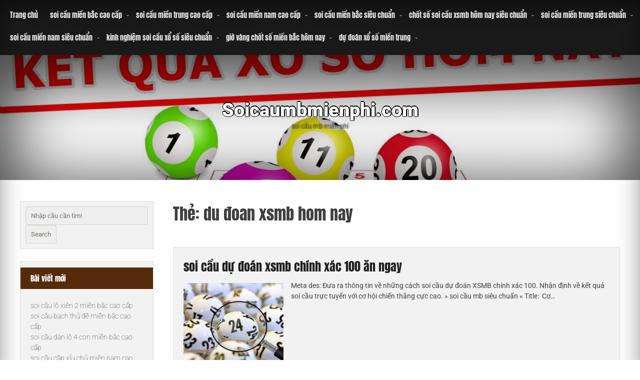

--- FILE ---
content_type: text/html; charset=utf-8
request_url: https://soicaumbmienphi.com/tag/du-doan-xsmb-hom-nay-3/
body_size: 8547
content:
<!DOCTYPE html> <!--[if IE 7]><html class="ie ie7" lang="vi"> <![endif]--> <!--[if IE 8]><html class="ie ie8" lang="vi"> <![endif]--> <!--[if !(IE 7) & !(IE 8)]><!--><html lang="vi"> <!--<![endif]--><head><meta charset="UTF-8" /><meta name="viewport" content="width=device-width" /><link rel="profile" href="https://gmpg.org/xfn/11" /><meta name='robots' content='index, follow, max-image-preview:large, max-snippet:-1, max-video-preview:-1' /><link type="text/css" media="all" href="https://soicaumbmienphi.com/wp-content/cache/breeze-minification/css/breeze_1c8c57705630e76b9faba950eede9841.css" rel="stylesheet" /><title>du &#273;oan xsmb hom nay Archives - Soicaumbmienphi.com</title><link rel="canonical" href="https://soicaumbmienphi.com/tag/du-doan-xsmb-hom-nay-3/" /><meta property="og:locale" content="vi_VN" /><meta property="og:type" content="article" /><meta property="og:title" content="du &#273;oan xsmb hom nay Archives - Soicaumbmienphi.com" /><meta property="og:url" content="https://soicaumbmienphi.com/tag/du-doan-xsmb-hom-nay-3/" /><meta property="og:site_name" content="Soicaumbmienphi.com" /><meta name="twitter:card" content="summary_large_image" /> <script type="application/ld+json" class="yoast-schema-graph">{"@context":"https://schema.org","@graph":[{"@type":"CollectionPage","@id":"https://soicaumbmienphi.com/tag/du-doan-xsmb-hom-nay-3/","url":"https://soicaumbmienphi.com/tag/du-doan-xsmb-hom-nay-3/","name":"du &#273;oan xsmb hom nay Archives - Soicaumbmienphi.com","isPartOf":{"@id":"https://soicaumbmienphi.com/#website"},"primaryImageOfPage":{"@id":"https://soicaumbmienphi.com/tag/du-doan-xsmb-hom-nay-3/#primaryimage"},"image":{"@id":"https://soicaumbmienphi.com/tag/du-doan-xsmb-hom-nay-3/#primaryimage"},"thumbnailUrl":"https://soicaumbmienphi.com/wp-content/uploads/2025/10/soi-cau-du-doan-xsmb-chinh-xac-100-1.jpg","breadcrumb":{"@id":"https://soicaumbmienphi.com/tag/du-doan-xsmb-hom-nay-3/#breadcrumb"},"inLanguage":"vi"},{"@type":"ImageObject","inLanguage":"vi","@id":"https://soicaumbmienphi.com/tag/du-doan-xsmb-hom-nay-3/#primaryimage","url":"https://soicaumbmienphi.com/wp-content/uploads/2025/10/soi-cau-du-doan-xsmb-chinh-xac-100-1.jpg","contentUrl":"https://soicaumbmienphi.com/wp-content/uploads/2025/10/soi-cau-du-doan-xsmb-chinh-xac-100-1.jpg","width":640,"height":400},{"@type":"BreadcrumbList","@id":"https://soicaumbmienphi.com/tag/du-doan-xsmb-hom-nay-3/#breadcrumb","itemListElement":[{"@type":"ListItem","position":1,"name":"Home","item":"https://soicaumbmienphi.com/"},{"@type":"ListItem","position":2,"name":"du &#273;oan xsmb hom nay"}]},{"@type":"WebSite","@id":"https://soicaumbmienphi.com/#website","url":"https://soicaumbmienphi.com/","name":"Soicaumbmienphi.com","description":"soi c&#7847;u mb mi&#7877;n ph&iacute;","potentialAction":[{"@type":"SearchAction","target":{"@type":"EntryPoint","urlTemplate":"https://soicaumbmienphi.com/?s={search_term_string}"},"query-input":{"@type":"PropertyValueSpecification","valueRequired":true,"valueName":"search_term_string"}}],"inLanguage":"vi"}]}</script> <link rel='dns-prefetch' href='//fonts.googleapis.com' /><link rel="alternate" type="application/rss+xml" title="D&ograve;ng th&ocirc;ng tin Soicaumbmienphi.com &raquo;" href="https://soicaumbmienphi.com/feed/" /><link rel="alternate" type="application/rss+xml" title="Soicaumbmienphi.com &raquo; D&ograve;ng b&igrave;nh lu&#7853;n" href="https://soicaumbmienphi.com/comments/feed/" /><link rel="alternate" type="application/rss+xml" title="D&ograve;ng th&ocirc;ng tin cho Th&#7867; Soicaumbmienphi.com &raquo; du &#273;oan xsmb hom nay" href="https://soicaumbmienphi.com/tag/du-doan-xsmb-hom-nay-3/feed/" /><link rel='stylesheet' id='auto-store-font-css' href='//fonts.googleapis.com/css?family=Abril+Fatface%3A400%2C400i%2C500%2C500i%2C600%2C600i%2C700%2C700i%2C800%2C800i%2C900%2C900i&#038;ver=6.9' type='text/css' media='all' /> <script type="text/javascript" id="breeze-prefetch-js-extra">/*  */
var breeze_prefetch = {"local_url":"https://soicaumbmienphi.com","ignore_remote_prefetch":"1","ignore_list":["/","/page/(.)","/wp-admin/"]};
//# sourceURL=breeze-prefetch-js-extra
/*  */</script> <script type="text/javascript" src="https://soicaumbmienphi.com/wp-content/plugins/breeze/assets/js/js-front-end/breeze-prefetch-links.min.js?ver=2.1.6" id="breeze-prefetch-js"></script> <script type="text/javascript" src="https://soicaumbmienphi.com/wp-includes/js/jquery/jquery.min.js?ver=3.7.1" id="jquery-core-js"></script> <script type="text/javascript" src="https://soicaumbmienphi.com/wp-includes/js/jquery/jquery-migrate.min.js?ver=3.4.1" id="jquery-migrate-js"></script> <script type="text/javascript" src="https://soicaumbmienphi.com/wp-content/themes/auto-store-premium/framework/js/viewportchecker.js?ver=6.9" id="viewportchecker-js"></script> <script type="text/javascript" src="https://soicaumbmienphi.com/wp-content/themes/auto-store-premium/framework/js/jquery.aniview.js?ver=1" id="aniview-js"></script> <script type="text/javascript" src="https://soicaumbmienphi.com/wp-content/themes/auto-store-premium/framework/js/back-to-top.js?ver=1" id="auto-store-back-to-top-js"></script> <script type="text/javascript" src="https://soicaumbmienphi.com/wp-content/themes/auto-store-premium/slider/js/slick.js?ver=6.9" id="slick-js-js"></script> <script type="text/javascript" src="https://soicaumbmienphi.com/wp-content/themes/auto-store-premium/framework/gallery/jgallery.js?ver=6.9" id="jgallery-js-js"></script> <script type="text/javascript" src="https://soicaumbmienphi.com/wp-content/themes/auto-store-premium/framework/gallery/tinycolor-0.9.16.min.js?ver=6.9" id="jgallery1-js-js"></script> <script type="text/javascript" src="https://soicaumbmienphi.com/wp-content/themes/auto-store-premium/slider/camera.js?ver=6.9" id="auto-store-camera-js-js"></script> <script type="text/javascript" src="https://soicaumbmienphi.com/wp-content/themes/auto-store-premium/slider/jquery.easing.1.3.js?ver=6.9" id="auto-store-jquery.easing.1.3-js-js"></script> <link rel="https://api.w.org/" href="https://soicaumbmienphi.com/wp-json/" /><link rel="alternate" title="JSON" type="application/json" href="https://soicaumbmienphi.com/wp-json/wp/v2/tags/1415" /><link rel="EditURI" type="application/rsd+xml" title="RSD" href="https://soicaumbmienphi.com/xmlrpc.php?rsd" /><meta name="generator" content="WordPress 6.9" /> <script async src="https://soicaumbmienphi.com/wp-content/uploads/breeze/google/gtag.js?id=G-JD38XS6SC0"></script> <script>window.dataLayer = window.dataLayer || [];
			function gtag(){dataLayer.push(arguments);}
			gtag('js', new Date());
			gtag('config', 'G-JD38XS6SC0');</script> <link rel="icon" href="https://soicaumbmienphi.com/wp-content/uploads/2025/02/cropped-soi-cau-mb-mien-phi-32x32.png" sizes="32x32" /><link rel="icon" href="https://soicaumbmienphi.com/wp-content/uploads/2025/02/cropped-soi-cau-mb-mien-phi-192x192.png" sizes="192x192" /><link rel="apple-touch-icon" href="https://soicaumbmienphi.com/wp-content/uploads/2025/02/cropped-soi-cau-mb-mien-phi-180x180.png" /><meta name="msapplication-TileImage" content="https://soicaumbmienphi.com/wp-content/uploads/2025/02/cropped-soi-cau-mb-mien-phi-270x270.png" /></head><body class="archive tag tag-du-doan-xsmb-hom-nay-3 tag-1415 wp-theme-auto-store-premium hfeed"><div id="page" class="site"> <a class="skip-link screen-reader-text" href="#content">Skip to content</a><div class="nav-center"><nav id="site-navigation" class="main-navigation" role="navigation"> <button class="menu-toggle" aria-controls="primary-menu" aria-expanded="false"> <a href="#" id="menu-icon"> <span class="menu-button"> </span> <span class="menu-button"> </span> <span class="menu-button"> </span> </a></button><div class="menu-menu-container"><ul id="primary-menu" class="menu"><li id="menu-item-53" class="menu-item menu-item-type-custom menu-item-object-custom menu-item-home menu-item-53"><a href="https://soicaumbmienphi.com">Trang ch&#7911;</a></li><li id="menu-item-266" class="menu-item menu-item-type-taxonomy menu-item-object-category menu-item-has-children menu-item-266"><a href="https://soicaumbmienphi.com/category/soi-cau-mien-bac-cao-cap/">soi c&#7847;u mi&#7873;n b&#7855;c cao c&#7845;p</a><ul class="sub-menu"><li id="menu-item-285" class="menu-item menu-item-type-post_type menu-item-object-post menu-item-285"><a href="https://soicaumbmienphi.com/soi-cau-bach-thu-lo-2-nhay-mien-bac-cao-cap/">soi c&#7847;u b&#7841;ch th&#7911; l&ocirc; 2 nh&aacute;y mi&#7873;n b&#7855;c cao c&#7845;p</a></li><li id="menu-item-286" class="menu-item menu-item-type-post_type menu-item-object-post menu-item-286"><a href="https://soicaumbmienphi.com/soi-cau-song-thu-lo-kep-mien-bac-cao-cap-2/">soi c&#7847;u song th&#7911; l&ocirc; k&eacute;p mi&#7873;n b&#7855;c cao c&#7845;p</a></li><li id="menu-item-287" class="menu-item menu-item-type-post_type menu-item-object-post menu-item-287"><a href="https://soicaumbmienphi.com/soi-cau-dan-lo-6-con-mien-bac-cao-cap/">soi c&#7847;u d&agrave;n l&ocirc; 6 con mi&#7873;n b&#7855;c cao c&#7845;p</a></li><li id="menu-item-288" class="menu-item menu-item-type-post_type menu-item-object-post menu-item-288"><a href="https://soicaumbmienphi.com/soi-cau-dan-lo-4-con-mien-bac-cao-cap/">soi c&#7847;u d&agrave;n l&ocirc; 4 con mi&#7873;n b&#7855;c cao c&#7845;p</a></li><li id="menu-item-289" class="menu-item menu-item-type-post_type menu-item-object-post menu-item-289"><a href="https://soicaumbmienphi.com/soi-cau-lo-xien-4-mien-bac-cao-cap/">soi c&#7847;u l&ocirc; xi&ecirc;n 4 mi&#7873;n b&#7855;c cao c&#7845;p</a></li><li id="menu-item-290" class="menu-item menu-item-type-post_type menu-item-object-post menu-item-290"><a href="https://soicaumbmienphi.com/soi-cau-lo-xien-3-mien-bac-cao-cap/">soi c&#7847;u l&ocirc; xi&ecirc;n 3 mi&#7873;n b&#7855;c cao c&#7845;p</a></li><li id="menu-item-291" class="menu-item menu-item-type-post_type menu-item-object-post menu-item-291"><a href="https://soicaumbmienphi.com/soi-cau-lo-xien-2-mien-bac-cao-cap/">soi c&#7847;u l&ocirc; xi&ecirc;n 2 mi&#7873;n b&#7855;c cao c&#7845;p</a></li><li id="menu-item-292" class="menu-item menu-item-type-post_type menu-item-object-post menu-item-292"><a href="https://soicaumbmienphi.com/soi-cau-de-dau-duoi-mien-bac-cao-cap/">soi c&#7847;u &#273;&#7873; &#273;&#7847;u &#273;u&ocirc;i mi&#7873;n b&#7855;c cao c&#7845;p</a></li><li id="menu-item-293" class="menu-item menu-item-type-post_type menu-item-object-post menu-item-293"><a href="https://soicaumbmienphi.com/soi-cau-song-thu-de-mien-bac-cao-cap/">soi c&#7847;u song th&#7911; &#273;&#7873; mi&#7873;n b&#7855;c cao c&#7845;p</a></li><li id="menu-item-294" class="menu-item menu-item-type-post_type menu-item-object-post menu-item-294"><a href="https://soicaumbmienphi.com/soi-cau-bach-thu-de-mien-bac-cao-cap/">soi c&#7847;u b&#7841;ch th&#7911; &#273;&#7873; mi&#7873;n b&#7855;c cao c&#7845;p</a></li><li id="menu-item-295" class="menu-item menu-item-type-post_type menu-item-object-post menu-item-295"><a href="https://soicaumbmienphi.com/soi-cau-bach-thu-lo-kep-mien-bac-cao-cap/">soi c&#7847;u b&#7841;ch th&#7911; l&ocirc; k&eacute;p mi&#7873;n b&#7855;c cao c&#7845;p</a></li><li id="menu-item-296" class="menu-item menu-item-type-post_type menu-item-object-post menu-item-296"><a href="https://soicaumbmienphi.com/soi-cau-song-thu-lo-mien-bac-cao-cap/">soi c&#7847;u song th&#7911; l&ocirc; mi&#7873;n b&#7855;c cao c&#7845;p</a></li><li id="menu-item-297" class="menu-item menu-item-type-post_type menu-item-object-post menu-item-297"><a href="https://soicaumbmienphi.com/soi-cau-bach-thu-lo-mien-bac-cao-cap/">soi c&#7847;u b&#7841;ch th&#7911; l&ocirc; mi&#7873;n b&#7855;c cao c&#7845;p</a></li><li id="menu-item-298" class="menu-item menu-item-type-post_type menu-item-object-post menu-item-298"><a href="https://soicaumbmienphi.com/soi-cau-song-thu-3-cang-mien-bac-cao-cap/">soi c&#7847;u song th&#7911; 3 c&agrave;ng mi&#7873;n b&#7855;c cao c&#7845;p</a></li><li id="menu-item-299" class="menu-item menu-item-type-post_type menu-item-object-post menu-item-299"><a href="https://soicaumbmienphi.com/soi-cau-bach-thu-3-cang-mien-bac-cao-cap/">soi c&#7847;u b&#7841;ch th&#7911; 3 c&agrave;ng mi&#7873;n b&#7855;c cao c&#7845;p</a></li><li id="menu-item-306" class="menu-item menu-item-type-post_type menu-item-object-post menu-item-306"><a href="https://soicaumbmienphi.com/soi-cau-dan-de-10-con-mien-bac-cao-cap/">soi c&#7847;u d&agrave;n &#273;&#7873; 10 con mi&#7873;n b&#7855;c cao c&#7845;p</a></li><li id="menu-item-307" class="menu-item menu-item-type-post_type menu-item-object-post menu-item-307"><a href="https://soicaumbmienphi.com/soi-cau-dan-de-8-con-mien-bac-cao-cap/">soi c&#7847;u d&agrave;n &#273;&#7873; 8 con mi&#7873;n b&#7855;c cao c&#7845;p</a></li><li id="menu-item-308" class="menu-item menu-item-type-post_type menu-item-object-post menu-item-308"><a href="https://soicaumbmienphi.com/soi-cau-dan-de-6-con-mien-bac-cao-cap/">soi c&#7847;u d&agrave;n &#273;&#7873; 6 con mi&#7873;n b&#7855;c cao c&#7845;p</a></li><li id="menu-item-309" class="menu-item menu-item-type-post_type menu-item-object-post menu-item-309"><a href="https://soicaumbmienphi.com/soi-cau-dan-de-4-con-mien-bac-cao-cap/">soi c&#7847;u d&agrave;n &#273;&#7873; 4 con mi&#7873;n b&#7855;c cao c&#7845;p</a></li><li id="menu-item-310" class="menu-item menu-item-type-post_type menu-item-object-post menu-item-310"><a href="https://soicaumbmienphi.com/soi-cau-dan-lo-10-con-mien-bac-cao-cap/">soi c&#7847;u d&agrave;n l&ocirc; 10 con mi&#7873;n b&#7855;c cao c&#7845;p</a></li><li id="menu-item-311" class="menu-item menu-item-type-post_type menu-item-object-post menu-item-311"><a href="https://soicaumbmienphi.com/soi-cau-dan-lo-8-con-mien-bac-cao-cap/">soi c&#7847;u d&agrave;n l&ocirc; 8 con mi&#7873;n b&#7855;c cao c&#7845;p</a></li></ul></li><li id="menu-item-267" class="menu-item menu-item-type-taxonomy menu-item-object-category menu-item-has-children menu-item-267"><a href="https://soicaumbmienphi.com/category/soi-cau-mien-trung-cao-cap/">soi c&#7847;u mi&#7873;n trung cao c&#7845;p</a><ul class="sub-menu"><li id="menu-item-321" class="menu-item menu-item-type-post_type menu-item-object-post menu-item-321"><a href="https://soicaumbmienphi.com/soi-cau-song-thu-lo-mien-trung-cao-cap/">soi c&#7847;u song th&#7911; l&ocirc; mi&#7873;n trung cao c&#7845;p</a></li><li id="menu-item-322" class="menu-item menu-item-type-post_type menu-item-object-post menu-item-322"><a href="https://soicaumbmienphi.com/soi-cau-lo-3-so-mien-trung-cao-cap/">soi c&#7847;u l&ocirc; 3 s&#7889; mi&#7873;n trung cao c&#7845;p</a></li><li id="menu-item-323" class="menu-item menu-item-type-post_type menu-item-object-post menu-item-323"><a href="https://soicaumbmienphi.com/soi-cau-bao-lo-mien-trung-cao-cap/">soi c&#7847;u bao l&ocirc; mi&#7873;n trung cao c&#7845;p</a></li><li id="menu-item-324" class="menu-item menu-item-type-post_type menu-item-object-post menu-item-324"><a href="https://soicaumbmienphi.com/soi-cau-dau-duoi-giai-8-mien-trung-cao-cap/">soi c&#7847;u &#273;&#7847;u &#273;u&ocirc;i gi&#7843;i 8 mi&#7873;n trung cao c&#7845;p</a></li><li id="menu-item-325" class="menu-item menu-item-type-post_type menu-item-object-post menu-item-325"><a href="https://soicaumbmienphi.com/soi-cau-dau-duoi-dac-biet-mien-trung-cao-cap/">soi c&#7847;u &#273;&#7847;u &#273;u&ocirc;i &#273;&#7863;c bi&#7879;t mi&#7873;n trung cao c&#7845;p</a></li><li id="menu-item-326" class="menu-item menu-item-type-post_type menu-item-object-post menu-item-326"><a href="https://soicaumbmienphi.com/soi-cau-giai-8-mien-trung-cao-cap/">soi c&#7847;u gi&#7843;i 8 mi&#7873;n trung cao c&#7845;p</a></li><li id="menu-item-327" class="menu-item menu-item-type-post_type menu-item-object-post menu-item-327"><a href="https://soicaumbmienphi.com/soi-cau-dac-biet-mien-trung-cao-cap/">soi c&#7847;u &#273;&#7863;c bi&#7879;t mi&#7873;n trung cao c&#7845;p</a></li><li id="menu-item-328" class="menu-item menu-item-type-post_type menu-item-object-post menu-item-328"><a href="https://soicaumbmienphi.com/soi-cau-cap-xiu-chu-mien-trung-cao-cap/">soi c&#7847;u c&#7863;p x&#7881;u ch&#7911; mi&#7873;n trung cao c&#7845;p</a></li><li id="menu-item-329" class="menu-item menu-item-type-post_type menu-item-object-post menu-item-329"><a href="https://soicaumbmienphi.com/soi-cau-xiu-chu-mien-trung-cao-cap/">soi c&#7847;u x&#7881;u ch&#7911; mi&#7873;n trung cao c&#7845;p</a></li></ul></li><li id="menu-item-268" class="menu-item menu-item-type-taxonomy menu-item-object-category menu-item-has-children menu-item-268"><a href="https://soicaumbmienphi.com/category/soi-cau-mien-nam-cao-cap/">soi c&#7847;u mi&#7873;n nam cao c&#7845;p</a><ul class="sub-menu"><li id="menu-item-339" class="menu-item menu-item-type-post_type menu-item-object-post menu-item-339"><a href="https://soicaumbmienphi.com/soi-cau-song-thu-lo-mien-nam-cao-cap/">soi c&#7847;u song th&#7911; l&ocirc; mi&#7873;n nam cao c&#7845;p</a></li><li id="menu-item-340" class="menu-item menu-item-type-post_type menu-item-object-post menu-item-340"><a href="https://soicaumbmienphi.com/soi-cau-lo-3-so-mien-nam-cao-cap/">soi c&#7847;u l&ocirc; 3 s&#7889; mi&#7873;n nam cao c&#7845;p</a></li><li id="menu-item-341" class="menu-item menu-item-type-post_type menu-item-object-post menu-item-341"><a href="https://soicaumbmienphi.com/soi-cau-bao-lo-mien-nam-cao-cap/">soi c&#7847;u bao l&ocirc; mi&#7873;n nam cao c&#7845;p</a></li><li id="menu-item-342" class="menu-item menu-item-type-post_type menu-item-object-post menu-item-342"><a href="https://soicaumbmienphi.com/soi-cau-dau-duoi-giai-8-mien-nam-cao-cap/">soi c&#7847;u &#273;&#7847;u &#273;u&ocirc;i gi&#7843;i 8 mi&#7873;n nam cao c&#7845;p</a></li><li id="menu-item-343" class="menu-item menu-item-type-post_type menu-item-object-post menu-item-343"><a href="https://soicaumbmienphi.com/soi-cau-dau-duoi-dac-biet-mien-nam-cao-cap/">soi c&#7847;u &#273;&#7847;u &#273;u&ocirc;i &#273;&#7863;c bi&#7879;t mi&#7873;n nam cao c&#7845;p</a></li><li id="menu-item-344" class="menu-item menu-item-type-post_type menu-item-object-post menu-item-344"><a href="https://soicaumbmienphi.com/soi-cau-giai-8-mien-nam-cao-cap/">soi c&#7847;u gi&#7843;i 8 mi&#7873;n nam cao c&#7845;p</a></li><li id="menu-item-345" class="menu-item menu-item-type-post_type menu-item-object-post menu-item-345"><a href="https://soicaumbmienphi.com/soi-cau-dac-biet-mien-nam-cao-cap/">soi c&#7847;u &#273;&#7863;c bi&#7879;t mi&#7873;n nam cao c&#7845;p</a></li><li id="menu-item-346" class="menu-item menu-item-type-post_type menu-item-object-post menu-item-346"><a href="https://soicaumbmienphi.com/soi-cau-cap-xiu-chu-mien-nam-cao-cap/">soi c&#7847;u c&#7863;p x&#7881;u ch&#7911; mi&#7873;n nam cao c&#7845;p</a></li><li id="menu-item-347" class="menu-item menu-item-type-post_type menu-item-object-post menu-item-347"><a href="https://soicaumbmienphi.com/soi-cau-xiu-chu-mien-nam-cao-cap/">soi c&#7847;u x&#7881;u ch&#7911; mi&#7873;n nam cao c&#7845;p</a></li></ul></li><li id="menu-item-52" class="menu-item menu-item-type-taxonomy menu-item-object-category menu-item-has-children menu-item-52"><a href="https://soicaumbmienphi.com/category/soi-cau-mien-bac-sieu-chuan/">soi c&#7847;u mi&#7873;n b&#7855;c si&ecirc;u chu&#7849;n</a><ul class="sub-menu"><li id="menu-item-35" class="menu-item menu-item-type-post_type menu-item-object-post menu-item-35"><a href="https://soicaumbmienphi.com/soi-cau-dan-lo-mb-chinh-xac-9999/">soi c&#7847;u d&agrave;n l&ocirc; mb ch&iacute;nh x&aacute;c 99,99%</a></li><li id="menu-item-39" class="menu-item menu-item-type-post_type menu-item-object-post menu-item-39"><a href="https://soicaumbmienphi.com/soi-cau-3-cang-mb-chuan-xac-100/">soi c&#7847;u 3 c&agrave;ng mb chu&#7849;n x&aacute;c 100%</a></li><li id="menu-item-38" class="menu-item menu-item-type-post_type menu-item-object-post menu-item-38"><a href="https://soicaumbmienphi.com/soi-cau-bach-thu-de-hom-nay-chinh-xac-100/">soi c&#7847;u b&#7841;ch th&#7911; &#273;&#7873; h&ocirc;m nay ch&iacute;nh x&aacute;c 100%</a></li><li id="menu-item-36" class="menu-item menu-item-type-post_type menu-item-object-post menu-item-36"><a href="https://soicaumbmienphi.com/soi-cau-bach-thu-lo-hom-nay-mien-phi/">soi c&#7847;u b&#7841;ch th&#7911; l&ocirc; h&ocirc;m nay mi&#7877;n ph&iacute;</a></li><li id="menu-item-37" class="menu-item menu-item-type-post_type menu-item-object-post menu-item-37"><a href="https://soicaumbmienphi.com/soi-cau-dan-de-bat-tu-xsmb-hom-nay/">soi c&#7847;u d&agrave;n &#273;&#7873; b&#7845;t t&#7917; xsmb h&ocirc;m nay</a></li><li id="menu-item-204" class="menu-item menu-item-type-post_type menu-item-object-post menu-item-204"><a href="https://soicaumbmienphi.com/soi-cau-dan-lo-mb-danh-la-trung-thang-lon/">soi c&#7847;u d&agrave;n l&ocirc; mb &#273;&aacute;nh l&agrave; tr&uacute;ng th&#7855;ng l&#7899;n</a></li><li id="menu-item-205" class="menu-item menu-item-type-post_type menu-item-object-post menu-item-205"><a href="https://soicaumbmienphi.com/bat-lo-bach-thu-chinh-xac-nhat-so-chuan-chinh-xac/">b&#7855;t l&ocirc; b&#7841;ch th&#7911; ch&iacute;nh x&aacute;c nh&#7845;t s&#7889; chu&#7849;n ch&iacute;nh x&aacute;c</a></li><li id="menu-item-206" class="menu-item menu-item-type-post_type menu-item-object-post menu-item-206"><a href="https://soicaumbmienphi.com/soi-cau-xsmb-dan-de-bat-bai-hom-nay-sieu-chuan/">soi c&#7847;u xsmb d&agrave;n &#273;&#7873; b&#7845;t b&#7841;i h&ocirc;m nay si&ecirc;u chu&#7849;n</a></li><li id="menu-item-207" class="menu-item menu-item-type-post_type menu-item-object-post menu-item-207"><a href="https://soicaumbmienphi.com/cach-soi-cau-bach-thu-de-chinh-xac-nhat-hien-nay/">c&aacute;ch soi c&#7847;u b&#7841;ch th&#7911; &#273;&#7873; ch&iacute;nh x&aacute;c nh&#7845;t hi&#7879;n nay</a></li><li id="menu-item-208" class="menu-item menu-item-type-post_type menu-item-object-post menu-item-208"><a href="https://soicaumbmienphi.com/soi-cau-doc-thu-de-3-cang-tien-tai-day-nha/">soi c&#7847;u &#273;&#7897;c th&#7911; &#273;&#7873; 3 c&agrave;ng ti&#7873;n t&agrave;i &#273;&#7847;y nh&agrave;</a></li></ul></li><li id="menu-item-54" class="menu-item menu-item-type-taxonomy menu-item-object-category menu-item-has-children menu-item-54"><a href="https://soicaumbmienphi.com/category/chot-so-soi-cau-xsmb-hom-nay-sieu-chuan/">ch&#7889;t s&#7889; soi c&#7847;u xsmb h&ocirc;m nay si&ecirc;u chu&#7849;n</a><ul class="sub-menu"><li id="menu-item-134" class="menu-item menu-item-type-post_type menu-item-object-post menu-item-134"><a href="https://soicaumbmienphi.com/cach-soi-cau-dan-lo-mb-chinh-xac-nhat-day-roi/">c&aacute;ch soi c&#7847;u d&agrave;n l&ocirc; mb ch&iacute;nh x&aacute;c nh&#7845;t &#273;&acirc;y r&#7891;i</a></li><li id="menu-item-135" class="menu-item menu-item-type-post_type menu-item-object-post menu-item-135"><a href="https://soicaumbmienphi.com/cach-soi-cau-bach-thu-lo-chot-manh-tay-nhe/">c&aacute;ch soi c&#7847;u b&#7841;ch th&#7911; l&ocirc; ch&#7889;t m&#7841;nh tay nh&eacute;</a></li><li id="menu-item-136" class="menu-item menu-item-type-post_type menu-item-object-post menu-item-136"><a href="https://soicaumbmienphi.com/cach-soi-cau-dan-de-bat-tu-noi-dan-xs-dua-ve/">c&aacute;ch soi c&#7847;u d&agrave;n &#273;&#7873; b&#7845;t t&#7917; n&#7897;i d&aacute;n xs &#273;&#432;a v&#7873;</a></li><li id="menu-item-137" class="menu-item menu-item-type-post_type menu-item-object-post menu-item-137"><a href="https://soicaumbmienphi.com/soi-cau-bach-thu-de-hom-nay-chinh-xac-nhat/">soi c&#7847;u b&#7841;ch th&#7911; &#273;&#7873; h&ocirc;m nay ch&iacute;nh x&aacute;c nh&#7845;t</a></li><li id="menu-item-138" class="menu-item menu-item-type-post_type menu-item-object-post menu-item-138"><a href="https://soicaumbmienphi.com/soi-cau-3-cang-247-mat-bao-truong-quay-lay-ve/">soi c&#7847;u 3 c&agrave;ng 247 m&#7853;t b&aacute;o tr&#432;&#7901;ng quay l&#7845;y v&#7873;</a></li><li id="menu-item-243" class="menu-item menu-item-type-post_type menu-item-object-post menu-item-243"><a href="https://soicaumbmienphi.com/soi-cau-dan-lo-6-so-hom-nay-k-dinh-so-chuan-99/">soi c&#7847;u d&agrave;n l&ocirc; 6 s&#7889; h&ocirc;m nay k.&#273;&#7883;nh s&#7889; chu&#7849;n 99%</a></li><li id="menu-item-244" class="menu-item menu-item-type-post_type menu-item-object-post menu-item-244"><a href="https://soicaumbmienphi.com/chot-so-soi-cau-bach-thu-lo-mb-chat-luong/">ch&#7889;t s&#7889; soi c&#7847;u b&#7841;ch th&#7911; l&ocirc; mb ch&#7845;t l&#432;&#7907;ng</a></li><li id="menu-item-245" class="menu-item menu-item-type-post_type menu-item-object-post menu-item-245"><a href="https://soicaumbmienphi.com/chot-so-dan-de-bat-tu-hom-nay-chi-1-tu-qua-chuan/">ch&#7889;t s&#7889; d&agrave;n &#273;&#7873; b&#7845;t t&#7917; h&ocirc;m nay ch&#7881; 1 t&#7915; qu&aacute; chu&#7849;n</a></li><li id="menu-item-246" class="menu-item menu-item-type-post_type menu-item-object-post menu-item-246"><a href="https://soicaumbmienphi.com/soi-bach-thu-de-mien-bac-hom-nay-an-cao-nhat/">soi b&#7841;ch th&#7911; &#273;&#7873; mi&#7873;n b&#7855;c h&ocirc;m nay &#259;n cao nh&#7845;t</a></li><li id="menu-item-247" class="menu-item menu-item-type-post_type menu-item-object-post menu-item-247"><a href="https://soicaumbmienphi.com/soi-cau-3-cang-vip-hom-nay-tap-doan-soi-la-trung/">soi c&#7847;u 3 c&agrave;ng vip h&ocirc;m nay t&#7853;p &#273;o&agrave;n soi l&agrave; tr&uacute;ng</a></li></ul></li><li id="menu-item-55" class="menu-item menu-item-type-taxonomy menu-item-object-category menu-item-has-children menu-item-55"><a href="https://soicaumbmienphi.com/category/soi-cau-mien-trung-sieu-chuan/">soi c&#7847;u mi&#7873;n trung si&ecirc;u chu&#7849;n</a><ul class="sub-menu"><li id="menu-item-77" class="menu-item menu-item-type-post_type menu-item-object-post menu-item-77"><a href="https://soicaumbmienphi.com/soi-cau-mien-trung-chinh-xac-nhat-an-to-hom-nay/">soi c&#7847;u mi&#7873;n trung ch&iacute;nh x&aacute;c nh&#7845;t &#259;n to h&ocirc;m nay</a></li></ul></li><li id="menu-item-56" class="menu-item menu-item-type-taxonomy menu-item-object-category menu-item-has-children menu-item-56"><a href="https://soicaumbmienphi.com/category/soi-cau-mien-nam-sieu-chuan/">soi c&#7847;u mi&#7873;n nam si&ecirc;u chu&#7849;n</a><ul class="sub-menu"><li id="menu-item-76" class="menu-item menu-item-type-post_type menu-item-object-post menu-item-76"><a href="https://soicaumbmienphi.com/soi-cau-mien-nam-chinh-xac-nhat-co-hoi-giau-to/">soi c&#7847;u mi&#7873;n nam ch&iacute;nh x&aacute;c nh&#7845;t c&#417; h&#7897;i gi&#7847;u to</a></li></ul></li><li id="menu-item-57" class="menu-item menu-item-type-taxonomy menu-item-object-category menu-item-has-children menu-item-57"><a href="https://soicaumbmienphi.com/category/kinh-nghiem-soi-cau-xo-so-sieu-chuan/">kinh nghi&#7879;m soi c&#7847;u x&#7893; s&#7889; si&ecirc;u chu&#7849;n</a><ul class="sub-menu"><li id="menu-item-101" class="menu-item menu-item-type-post_type menu-item-object-post menu-item-101"><a href="https://soicaumbmienphi.com/soi-cau-247-chinh-xac-100-an-den-tung-con-so/">soi c&#7847;u 247 ch&iacute;nh x&aacute;c 100 &#259;n &#273;&#7871;n t&#7915;ng con s&#7889;</a></li><li id="menu-item-102" class="menu-item menu-item-type-post_type menu-item-object-post menu-item-102"><a href="https://soicaumbmienphi.com/du-doan-xo-so-mien-bac-hom-nay-thang-lon/">d&#7921; &#273;o&aacute;n x&#7893; s&#7889; mi&#7873;n b&#7855;c h&ocirc;m nay th&#7855;ng l&#7899;n</a></li><li id="menu-item-103" class="menu-item menu-item-type-post_type menu-item-object-post menu-item-103"><a href="https://soicaumbmienphi.com/soi-cau-du-doan-xsmb-chinh-xac-100-an-ngay/">soi c&#7847;u d&#7921; &#273;o&aacute;n xsmb ch&iacute;nh x&aacute;c 100 &#259;n ngay</a></li></ul></li><li id="menu-item-383" class="menu-item menu-item-type-taxonomy menu-item-object-category menu-item-has-children menu-item-383"><a href="https://soicaumbmienphi.com/category/gio-vang-chot-so-mien-bac-hom-nay/">gi&#7901; v&agrave;ng ch&#7889;t s&#7889; mi&#7873;n b&#7855;c h&ocirc;m nay</a><ul class="sub-menu"><li id="menu-item-384" class="menu-item menu-item-type-post_type menu-item-object-post menu-item-384"><a href="https://soicaumbmienphi.com/gio-vang-chot-so-mien-bac-hom-nay/">gi&#7901; v&agrave;ng ch&#7889;t s&#7889; mi&#7873;n b&#7855;c h&ocirc;m nay</a></li></ul></li><li id="menu-item-401" class="menu-item menu-item-type-taxonomy menu-item-object-category menu-item-has-children menu-item-401"><a href="https://soicaumbmienphi.com/category/du-doan-xo-so-mien-trung/">d&#7921; &#273;o&aacute;n x&#7893; s&#7889; mi&#7873;n trung</a><ul class="sub-menu"><li id="menu-item-402" class="menu-item menu-item-type-post_type menu-item-object-post menu-item-402"><a href="https://soicaumbmienphi.com/du-doan-xo-so-mien-trung-hom-nay-hieu-qua-nhat/">d&#7921; &#273;o&aacute;n x&#7893; s&#7889; mi&#7873;n trung h&ocirc;m nay hi&#7879;u qu&#7843; nh&#7845;t</a></li></ul></li></ul></div></nav></div><header id="masthead" class="site-header" role="banner"><div class="header-img" style="background-image: url('https://soicaumbmienphi.com/wp-content/uploads/2025/10/cropped-soi-ca&#770;&#768;u-mb-mie&#770;&#771;n-phi&#769;.jpeg');"><div class="site-branding"><p class="site-title" data-av-animation="bounceInLeft"><a href="https://soicaumbmienphi.com/" rel="home">Soicaumbmienphi.com</a></p><p class="site-description ">soi c&#7847;u mb mi&#7877;n ph&iacute;</p></div></div></header><div class="clear"></div><div id="content" class="site-content"><div id="content-center"><div id="primary" class="content-area"><main id="main" class="site-main" role="main"><header class="page-header"><h1 class="page-title">Th&#7867;: <span>du &#273;oan xsmb hom nay</span></h1></header><article id="post-78" ><header class="entry-header"><h2 class="entry-title"><a href="https://soicaumbmienphi.com/soi-cau-du-doan-xsmb-chinh-xac-100-an-ngay/" rel="bookmark">soi c&#7847;u d&#7921; &#273;o&aacute;n xsmb ch&iacute;nh x&aacute;c 100 &#259;n ngay</a></h2><div class="entry-meta"> <span class="posted-on">&#273;&atilde; c&acirc;p nh&#7853;t: <a href="https://soicaumbmienphi.com/soi-cau-du-doan-xsmb-chinh-xac-100-an-ngay/" rel="bookmark"><i class="fa fa-calendar" aria-hidden="true"></i> <time class="entry-date published" datetime=""></time><time class="updated" datetime=""></time></a></span><span class="byline"> by <span class="author vcard"><i class="fa fa-male"></i><a class="url fn n" href="https://soicaumbmienphi.com/author/acmin481/"></a></span></span></div></header> <a class="app-img-effect" href="https://soicaumbmienphi.com/soi-cau-du-doan-xsmb-chinh-xac-100-an-ngay/"><div class="app-first"><div class="app-sub"><div class="app-basic"><img loading="lazy" width="640" height="400" src="https://soicaumbmienphi.com/wp-content/uploads/2025/10/soi-cau-du-doan-xsmb-chinh-xac-100-1.jpg" class="attachment-post-thumbnail size-post-thumbnail wp-post-image" alt="" decoding="async" fetchpriority="high" /></div></div></div> </a><p>Meta des: &#272;&#432;a ra th&ocirc;ng tin v&#7873; nh&#7919;ng c&aacute;ch soi c&#7847;u d&#7921; &#273;o&aacute;n XSMB ch&iacute;nh x&aacute;c 100. Nh&#7853;n &#273;&#7883;nh v&#7873; k&#7871;t qu&#7843; soi c&#7847;u tr&#7921;c tuy&#7871;n v&#7899;i c&#417; h&#7897;i chi&#7871;n th&#7855;ng c&#7921;c cao. &raquo; soi c&#7847;u mb si&ecirc;u chu&#7849;n &laquo; Title:&nbsp; C&#417;&hellip;</p><footer class="entry-footer"> <i class="fa fa-folder-open"></i> <span class="cat-links"> Posted in <a href="https://soicaumbmienphi.com/category/kinh-nghiem-soi-cau-xo-so-sieu-chuan/" rel="category tag">kinh nghi&#7879;m soi c&#7847;u x&#7893; s&#7889; si&ecirc;u chu&#7849;n</a> </span><span class="tags-links"><i class="fa fa-tags" aria-hidden="true"></i>Tagged <a href="https://soicaumbmienphi.com/tag/du-doan-ket-qua-xo-so-mien-bac/" rel="tag">du doan k&#7871;t qu&#7843; x&#7893; s&#7889; mi&#7873;n b&#7855;c</a>, <a href="https://soicaumbmienphi.com/tag/du-doan-kqxsmb/" rel="tag">du doan kqxsmb</a>, <a href="https://soicaumbmienphi.com/tag/du-doan-mb/" rel="tag">du doan mb</a>, <a href="https://soicaumbmienphi.com/tag/du-doan-mien-bac-3/" rel="tag">du doan mien bac</a>, <a href="https://soicaumbmienphi.com/tag/du-doan-xo-so-mb/" rel="tag">du doan xo so mb</a>, <a href="https://soicaumbmienphi.com/tag/du-doan-xo-so-mien-bac-3/" rel="tag">du doan xo so mien bac</a>, <a href="https://soicaumbmienphi.com/tag/du-doan-xo-so-mien-bac-hom-nay-2/" rel="tag">du doan xo so mien bac hom nay</a>, <a href="https://soicaumbmienphi.com/tag/du-doan-xsmb-4/" rel="tag">d&#7921; doan xsmb</a>, <a href="https://soicaumbmienphi.com/tag/du-doan-xsmb/" rel="tag">du doan xsmb</a>, <a href="https://soicaumbmienphi.com/tag/du-doan-xsmb-hom-nay-4/" rel="tag">du doan xsmb hom nay</a>, <a href="https://soicaumbmienphi.com/tag/du-doan-xsmb-than-tai/" rel="tag">du doan xsmb than tai</a>, <a href="https://soicaumbmienphi.com/tag/du-doan-xsmb-win-2888/" rel="tag">du doan xsmb win 2888</a>, <a href="https://soicaumbmienphi.com/tag/du-doan-xsmn-3/" rel="tag">du doan xsmn</a>, <a href="https://soicaumbmienphi.com/tag/du-doanmb/" rel="tag">du do&aacute;nmb</a>, <a href="https://soicaumbmienphi.com/tag/du-doan-ket-qua-xo-so-mien-bac-hom-nay/" rel="tag">d&#7921; &#273;o&aacute;n k&ecirc;t qu&#7843; x&#7893; s&#7889; mi&#7873;n b&#7855;c h&ocirc;m nay</a>, <a href="https://soicaumbmienphi.com/tag/du-doan-ket-qua-xo-so-mien-bac-hom-nay-2/" rel="tag">d&#7921; &#273;o&aacute;n k&#7871;t qu&#7843; x&#7893; s&#7889; mi&#7873;n b&#7855;c h&ocirc;m nay</a>, <a href="https://soicaumbmienphi.com/tag/du-doan-mien-bac-2/" rel="tag">du &#273;o&aacute;n mi&#7873;n b&#7855;c</a>, <a href="https://soicaumbmienphi.com/tag/du-doan-mien-bac-hom-nay/" rel="tag">d&#7921; &#273;o&aacute;n mi&#7873;n b&#7855;c h&ocirc;m nay</a>, <a href="https://soicaumbmienphi.com/tag/du-doan-xo-so-mien-bac-2/" rel="tag">d&#7921; &#273;o&aacute;n x&#7893; s&#7889; mi&#7873;n b&#7855;c</a>, <a href="https://soicaumbmienphi.com/tag/du-doan-xo-so-mien-bac-chinh-xac-hom-nay/" rel="tag">du &#273;o&aacute;n x&#7893; s&#7889; mi&#7873;n b&#7855;c ch&iacute;nh x&aacute;c h&ocirc;m nay</a>, <a href="https://soicaumbmienphi.com/tag/du-doan-xo-so-mien-bac-chinh-xac-hom-nay-2/" rel="tag">d&#7921; &#273;o&aacute;n x&#7893; s&#7889; mi&#7873;n b&#7855;c ch&iacute;nh x&aacute;c h&ocirc;m nay</a>, <a href="https://soicaumbmienphi.com/tag/du-doan-xo-so-mien-bac-hom-nay/" rel="tag">d&#7921; &#273;o&aacute;n x&#7893; s&#7889; mi&#7873;n b&#7855;c h&ocirc;m nay</a>, <a href="https://soicaumbmienphi.com/tag/du-doan-xo-so-than-tai-mien-bac/" rel="tag">d&#7921; &#273;o&aacute;n x&#7893; s&#7889; th&#7847;n t&agrave;i mi&#7873;n b&#7855;c</a>, <a href="https://soicaumbmienphi.com/tag/du-doan-xsmb-2/" rel="tag">d&#7921; &#273;o&aacute;n xsmb</a>, <a href="https://soicaumbmienphi.com/tag/du-doan-xsmb-3/" rel="tag">du &#273;o&aacute;n xsmb</a>, <a href="https://soicaumbmienphi.com/tag/du-doan-xsmb-hom-nay-3/" rel="tag">du &#273;oan xsmb hom nay</a>, <a href="https://soicaumbmienphi.com/tag/du-doan-xsmb-hom-nay/" rel="tag">d&#7921; &#273;o&aacute;n xsmb h&ocirc;m nay</a>, <a href="https://soicaumbmienphi.com/tag/du-doan-xsmb-hom-nay-5/" rel="tag">du &#273;o&aacute;n xsmb hom nay</a>, <a href="https://soicaumbmienphi.com/tag/du-doan-xsmb-minh-ngoc/" rel="tag">d&#7921; &#273;o&aacute;n xsmb minh ngoc</a>, <a href="https://soicaumbmienphi.com/tag/du-doan-xsmb-vip/" rel="tag">d&#7921; &#273;o&aacute;n xsmb vip</a>, <a href="https://soicaumbmienphi.com/tag/du-doan-xsmn/" rel="tag">du &#273;oan xsmn</a>, <a href="https://soicaumbmienphi.com/tag/du-doan-xsmn-4/" rel="tag">d&#432; &#273;o&aacute;n xsmn</a>, <a href="https://soicaumbmienphi.com/tag/du-doan-xsmn-than-tai/" rel="tag">d&#7921; &#273;o&aacute;n xsmn th&#7847;n t&agrave;i</a>, <a href="https://soicaumbmienphi.com/tag/lo-dep-hom-nay-vip/" rel="tag">l&ocirc; &#273;&#7865;p h&ocirc;m nay vip</a>, <a href="https://soicaumbmienphi.com/tag/lo-kep-hom-nay/" rel="tag">l&ocirc; k&eacute;p h&ocirc;m nay</a>, <a href="https://soicaumbmienphi.com/tag/soi-cau-du-doan-xsmb-chinh-xac-100/" rel="tag">soi c&#7847;u d&#7921; &#273;o&aacute;n xsmb ch&iacute;nh x&aacute;c 100</a>, <a href="https://soicaumbmienphi.com/tag/soi-cau-mien-bac/" rel="tag">soi c&#7847;u mi&#7873;n b&#7855;c</a>, <a href="https://soicaumbmienphi.com/tag/soi-cau-xo-so-mien-bac-2/" rel="tag">soi cau xo so mien bac</a>, <a href="https://soicaumbmienphi.com/tag/soi-cau-xsmb/" rel="tag">soi c&#7847;u xsmb</a></span></footer></article></main></div><aside id="secondary" class="widget-area" role="complementary"><section id="custom_html-2" class="widget_text widget widget_custom_html"><div class="textwidget custom-html-widget"><form action="https://www.google.com/search" class="searchform" method="get" name="searchform" target="_blank"> <input name="sitesearch" type="hidden" value="soicaumbmienphi.com"> <input autocomplete="on" class="form-control search" name="q" placeholder="Nh&#7853;p c&#7847;u c&#7847;n t&igrave;m!" required="required"  type="text"> <button class="button" type="submit">Search</button></form></div></section><section id="block-3" class="widget widget_block"><div class="wp-block-group"><div class="wp-block-group__inner-container is-layout-flow wp-block-group-is-layout-flow"><h2 class="wp-block-heading" id="h-bai-vi&#7871;t-m&#7899;i">B&agrave;i vi&#7871;t m&#7899;i</h2><ul class="wp-block-latest-posts__list wp-block-latest-posts"><li><a class="wp-block-latest-posts__post-title" href="https://soicaumbmienphi.com/soi-cau-lo-xien-2-mien-bac-cao-cap/">soi c&#7847;u l&ocirc; xi&ecirc;n 2 mi&#7873;n b&#7855;c cao c&#7845;p</a></li><li><a class="wp-block-latest-posts__post-title" href="https://soicaumbmienphi.com/soi-cau-bach-thu-de-mien-bac-cao-cap/">soi c&#7847;u b&#7841;ch th&#7911; &#273;&#7873; mi&#7873;n b&#7855;c cao c&#7845;p</a></li><li><a class="wp-block-latest-posts__post-title" href="https://soicaumbmienphi.com/soi-cau-dan-lo-4-con-mien-bac-cao-cap/">soi c&#7847;u d&agrave;n l&ocirc; 4 con mi&#7873;n b&#7855;c cao c&#7845;p</a></li><li><a class="wp-block-latest-posts__post-title" href="https://soicaumbmienphi.com/soi-cau-cap-xiu-chu-mien-nam-cao-cap/">soi c&#7847;u c&#7863;p x&#7881;u ch&#7911; mi&#7873;n nam cao c&#7845;p</a></li><li><a class="wp-block-latest-posts__post-title" href="https://soicaumbmienphi.com/soi-cau-giai-8-mien-trung-cao-cap/">soi c&#7847;u gi&#7843;i 8 mi&#7873;n trung cao c&#7845;p</a></li></ul></div></div></section><section id="block-4" class="widget widget_block"><div class="wp-block-group"><div class="wp-block-group__inner-container is-layout-flow wp-block-group-is-layout-flow"><h2 class="wp-block-heading" id="h-ph&#7843;n-h&#7891;i-g&#7847;n-day">Ph&#7843;n h&#7891;i g&#7847;n &#273;&acirc;y</h2><div class="no-comments wp-block-latest-comments">Kh&ocirc;ng c&oacute; b&igrave;nh lu&#7853;n n&agrave;o &#273;&#7875; hi&#7875;n th&#7883;.</div></div></div></section><section id="block-5" class="widget widget_block"><div class="wp-block-group"><div class="wp-block-group__inner-container is-layout-flow wp-block-group-is-layout-flow"><h2 class="wp-block-heading" id="h-l&#432;u-tr&#7919;">L&#432;u tr&#7919;</h2><ul class="wp-block-archives-list wp-block-archives"><li><a href='https://soicaumbmienphi.com/2026/12/'>Th&aacute;ng 12 2026</a></li><li><a href='https://soicaumbmienphi.com/2026/04/'>Th&aacute;ng 4 2026</a></li><li><a href='https://soicaumbmienphi.com/2026/03/'>Th&aacute;ng 3 2026</a></li><li><a href='https://soicaumbmienphi.com/2026/02/'>Th&aacute;ng 2 2026</a></li><li><a href='https://soicaumbmienphi.com/2026/01/'>Th&aacute;ng 1 2026</a></li><li><a href='https://soicaumbmienphi.com/2025/12/'>Th&aacute;ng 12 2025</a></li><li><a href='https://soicaumbmienphi.com/2025/11/'>Th&aacute;ng m&#432;&#7901;i m&#7897;t 2025</a></li><li><a href='https://soicaumbmienphi.com/2025/07/'>Th&aacute;ng 7 2025</a></li><li><a href='https://soicaumbmienphi.com/2025/06/'>Th&aacute;ng 6 2025</a></li><li><a href='https://soicaumbmienphi.com/2025/05/'>Th&aacute;ng 5 2025</a></li></ul></div></div></section><section id="block-6" class="widget widget_block"><div class="wp-block-group"><div class="wp-block-group__inner-container is-layout-flow wp-block-group-is-layout-flow"><h2 class="wp-block-heading" id="h-chuyen-m&#7909;c">Chuy&ecirc;n m&#7909;c</h2><ul class="wp-block-categories-list wp-block-categories"><li class="cat-item cat-item-62"><a href="https://soicaumbmienphi.com/category/chot-so-soi-cau-xsmb-hom-nay-sieu-chuan/">ch&#7889;t s&#7889; soi c&#7847;u xsmb h&ocirc;m nay si&ecirc;u chu&#7849;n</a></li><li class="cat-item cat-item-148"><a href="https://soicaumbmienphi.com/category/du-doan-xo-so-mien-trung/">d&#7921; &#273;o&aacute;n x&#7893; s&#7889; mi&#7873;n trung</a></li><li class="cat-item cat-item-146"><a href="https://soicaumbmienphi.com/category/gio-vang-chot-so-mien-bac-hom-nay/">gi&#7901; v&agrave;ng ch&#7889;t s&#7889; mi&#7873;n b&#7855;c h&ocirc;m nay</a></li><li class="cat-item cat-item-65"><a href="https://soicaumbmienphi.com/category/kinh-nghiem-soi-cau-xo-so-sieu-chuan/">kinh nghi&#7879;m soi c&#7847;u x&#7893; s&#7889; si&ecirc;u chu&#7849;n</a></li><li class="cat-item cat-item-149"><a href="https://soicaumbmienphi.com/category/soi-cau/">soi c&#7847;u</a></li><li class="cat-item cat-item-143"><a href="https://soicaumbmienphi.com/category/soi-cau-mien-bac-cao-cap/">soi c&#7847;u mi&#7873;n b&#7855;c cao c&#7845;p</a></li><li class="cat-item cat-item-1"><a href="https://soicaumbmienphi.com/category/soi-cau-mien-bac-sieu-chuan/">soi c&#7847;u mi&#7873;n b&#7855;c si&ecirc;u chu&#7849;n</a></li><li class="cat-item cat-item-145"><a href="https://soicaumbmienphi.com/category/soi-cau-mien-nam-cao-cap/">soi c&#7847;u mi&#7873;n nam cao c&#7845;p</a></li><li class="cat-item cat-item-64"><a href="https://soicaumbmienphi.com/category/soi-cau-mien-nam-sieu-chuan/">soi c&#7847;u mi&#7873;n nam si&ecirc;u chu&#7849;n</a></li><li class="cat-item cat-item-144"><a href="https://soicaumbmienphi.com/category/soi-cau-mien-trung-cao-cap/">soi c&#7847;u mi&#7873;n trung cao c&#7845;p</a></li><li class="cat-item cat-item-63"><a href="https://soicaumbmienphi.com/category/soi-cau-mien-trung-sieu-chuan/">soi c&#7847;u mi&#7873;n trung si&ecirc;u chu&#7849;n</a></li><li class="cat-item cat-item-147"><a href="https://soicaumbmienphi.com/category/song-thu-de/">song th&#7911; &#273;&#7873;</a></li></ul></div></div></section></aside></div></div><div class="sp-slider-back"></div><footer role="contentinfo"><div id="colophon"  class="site-info"><div class="footer-center sw-clear"></div> <strong>soicaumbmienphi.com - soi c&#7847;u mb mi&#7877;n ph&iacute;</strong></div></footer></div> <script type="speculationrules">{"prefetch":[{"source":"document","where":{"and":[{"href_matches":"/*"},{"not":{"href_matches":["/wp-*.php","/wp-admin/*","/wp-content/uploads/*","/wp-content/*","/wp-content/plugins/*","/wp-content/themes/auto-store-premium/*","/*\\?(.+)"]}},{"not":{"selector_matches":"a[rel~=\"nofollow\"]"}},{"not":{"selector_matches":".no-prefetch, .no-prefetch a"}}]},"eagerness":"conservative"}]}</script>  <script>(function(d, w, c) {
        w.ChatraID = 'm4v2nYYTWSJzKgAQR';
        var s = d.createElement('script');
        w[c] = w[c] || function() {
            (w[c].q = w[c].q || []).push(arguments);
        };
        s.async = true;
        s.src = 'https://call.chatra.io/chatra.js';
        if (d.head) d.head.appendChild(s);
    })(document, window, 'Chatra');</script>  <script type="text/javascript">jQuery(document).ready(function() {
				jQuery('.sp-title').addClass("hidden").viewportChecker({
					classToAdd: 'animated flipInY',
					offset: 0  
				   }); 
		});
		

		jQuery(document).ready(function() {
				jQuery('.my-cars-title').addClass("hidden").viewportChecker({
					classToAdd: 'animated zoomIn',
					offset: 0  
				   }); 
		});</script> <script type="text/javascript">jQuery("body").ready(function(jQuery){
			jQuery(window).on("scroll",function () {
			if ( jQuery(this).scrollTop() > 500 )
			jQuery("#totop").fadeIn();
			else
			jQuery("#totop").fadeOut();
			});

			jQuery("#totop").on("click",function () {
			jQuery("body,html").animate({ scrollTop: 0 }, 800 );
			return false;
			});
		});</script> <script type="text/javascript" id="custom-script-js-extra">/*  */
var wpdata = {"object_id":"1415","site_url":"https://soicaumbmienphi.com"};
//# sourceURL=custom-script-js-extra
/*  */</script> <script type="text/javascript" src="https://soicaumbmienphi.com/wp-content/plugins/wp-meta-and-date-remover/assets/js/inspector.js?ver=1.1" id="custom-script-js"></script> <script type="text/javascript" src="https://soicaumbmienphi.com/wp-content/themes/auto-store-premium/framework/js/navigation.js?ver=20120206" id="auto-store-navigation-js"></script> <script type="text/javascript" src="https://soicaumbmienphi.com/wp-content/themes/auto-store-premium/framework/js/skip-link-focus-fix.js?ver=20130115" id="auto-store-skip-link-focus-fix-js"></script> <script type="text/javascript" src="https://soicaumbmienphi.com/wp-content/plugins/breeze/assets/js/js-front-end/breeze-lazy-load.min.js?ver=2.1.6" id="breeze-lazy-js"></script> <script id="wp-emoji-settings" type="application/json">{"baseUrl":"https://s.w.org/images/core/emoji/17.0.2/72x72/","ext":".png","svgUrl":"https://s.w.org/images/core/emoji/17.0.2/svg/","svgExt":".svg","source":{"concatemoji":"https://soicaumbmienphi.com/wp-includes/js/wp-emoji-release.min.js?ver=6.9"}}</script> <script type="module">/*  */
/*! This file is auto-generated */
const a=JSON.parse(document.getElementById("wp-emoji-settings").textContent),o=(window._wpemojiSettings=a,"wpEmojiSettingsSupports"),s=["flag","emoji"];function i(e){try{var t={supportTests:e,timestamp:(new Date).valueOf()};sessionStorage.setItem(o,JSON.stringify(t))}catch(e){}}function c(e,t,n){e.clearRect(0,0,e.canvas.width,e.canvas.height),e.fillText(t,0,0);t=new Uint32Array(e.getImageData(0,0,e.canvas.width,e.canvas.height).data);e.clearRect(0,0,e.canvas.width,e.canvas.height),e.fillText(n,0,0);const a=new Uint32Array(e.getImageData(0,0,e.canvas.width,e.canvas.height).data);return t.every((e,t)=>e===a[t])}function p(e,t){e.clearRect(0,0,e.canvas.width,e.canvas.height),e.fillText(t,0,0);var n=e.getImageData(16,16,1,1);for(let e=0;e<n.data.length;e++)if(0!==n.data[e])return!1;return!0}function u(e,t,n,a){switch(t){case"flag":return n(e,"\ud83c\udff3\ufe0f\u200d\u26a7\ufe0f","\ud83c\udff3\ufe0f\u200b\u26a7\ufe0f")?!1:!n(e,"\ud83c\udde8\ud83c\uddf6","\ud83c\udde8\u200b\ud83c\uddf6")&&!n(e,"\ud83c\udff4\udb40\udc67\udb40\udc62\udb40\udc65\udb40\udc6e\udb40\udc67\udb40\udc7f","\ud83c\udff4\u200b\udb40\udc67\u200b\udb40\udc62\u200b\udb40\udc65\u200b\udb40\udc6e\u200b\udb40\udc67\u200b\udb40\udc7f");case"emoji":return!a(e,"\ud83e\u1fac8")}return!1}function f(e,t,n,a){let r;const o=(r="undefined"!=typeof WorkerGlobalScope&&self instanceof WorkerGlobalScope?new OffscreenCanvas(300,150):document.createElement("canvas")).getContext("2d",{willReadFrequently:!0}),s=(o.textBaseline="top",o.font="600 32px Arial",{});return e.forEach(e=>{s[e]=t(o,e,n,a)}),s}function r(e){var t=document.createElement("script");t.src=e,t.defer=!0,document.head.appendChild(t)}a.supports={everything:!0,everythingExceptFlag:!0},new Promise(t=>{let n=function(){try{var e=JSON.parse(sessionStorage.getItem(o));if("object"==typeof e&&"number"==typeof e.timestamp&&(new Date).valueOf()<e.timestamp+604800&&"object"==typeof e.supportTests)return e.supportTests}catch(e){}return null}();if(!n){if("undefined"!=typeof Worker&&"undefined"!=typeof OffscreenCanvas&&"undefined"!=typeof URL&&URL.createObjectURL&&"undefined"!=typeof Blob)try{var e="postMessage("+f.toString()+"("+[JSON.stringify(s),u.toString(),c.toString(),p.toString()].join(",")+"));",a=new Blob([e],{type:"text/javascript"});const r=new Worker(URL.createObjectURL(a),{name:"wpTestEmojiSupports"});return void(r.onmessage=e=>{i(n=e.data),r.terminate(),t(n)})}catch(e){}i(n=f(s,u,c,p))}t(n)}).then(e=>{for(const n in e)a.supports[n]=e[n],a.supports.everything=a.supports.everything&&a.supports[n],"flag"!==n&&(a.supports.everythingExceptFlag=a.supports.everythingExceptFlag&&a.supports[n]);var t;a.supports.everythingExceptFlag=a.supports.everythingExceptFlag&&!a.supports.flag,a.supports.everything||((t=a.source||{}).concatemoji?r(t.concatemoji):t.wpemoji&&t.twemoji&&(r(t.twemoji),r(t.wpemoji)))});
//# sourceURL=https://soicaumbmienphi.com/wp-includes/js/wp-emoji-loader.min.js
/*  */</script> </body></html>
<!-- Cache served by breeze CACHE - Last modified: Sat, 03 Jan 2026 11:37:25 GMT -->
